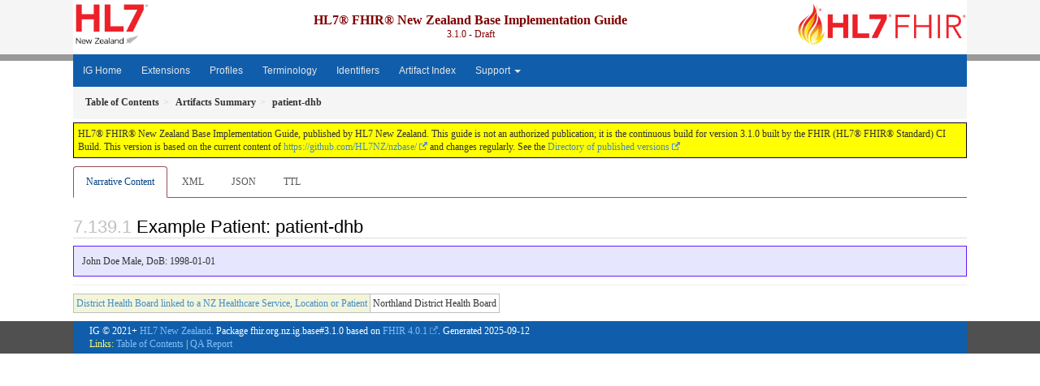

--- FILE ---
content_type: text/html; charset=utf-8
request_url: http://build.fhir.org/ig/HL7NZ/nzbase/branches/master/Patient-patient-dhb.html
body_size: 3208
content:
<?xml version="1.0" encoding="UTF-8"?>
<!DOCTYPE HTML>
<html xml:lang="en" xmlns="http://www.w3.org/1999/xhtml" lang="en">
  <head>
    <meta content="text/html;charset=utf-8" http-equiv="Content-Type"/>
    <title>patient-dhb - HL7® FHIR® New Zealand Base Implementation Guide v3.1.0</title>

    <meta name="viewport" content="width=device-width, initial-scale=1.0"/>
    <meta name="author" content="http://hl7.org/fhir"/>

    <link href="fhir.css" rel="stylesheet"/>

    <!-- Bootstrap core CSS -->
    <link href="assets/css/bootstrap-fhir.css" rel="stylesheet"/>

    <!-- Project extras -->
    <link href="assets/css/project.css" rel="stylesheet"/>
    <link href="assets/css/pygments-manni.css" rel="stylesheet"/>
    <link href="assets/css/jquery-ui.css" rel="stylesheet"/>
  	<link href="assets/css/prism.css" rel="stylesheet" />
  	<link href="assets/css/cqf.css" rel="stylesheet" />
    <!-- Placeholder for child template CSS declarations -->


    <script type="text/javascript" src="fhir-table-scripts.js"> </script>

    <!-- HTML5 shim and Respond.js IE8 support of HTML5 elements and media queries -->
    <!--[if lt IE 9]>
    <script src="assets/js/html5shiv.js"></script>
    <script src="assets/js/respond.min.js"></script>
    <![endif]-->

    <!-- Favicons -->
    <link rel="apple-touch-icon-precomposed" sizes="144x144" href="assets/ico/icon-fhir-144.png"/>
    <link rel="apple-touch-icon-precomposed" sizes="114x114" href="assets/ico/icon-fhir-114.png"/>
    <link rel="apple-touch-icon-precomposed" sizes="72x72" href="assets/ico/icon-fhir-72.png"/>
    <link rel="apple-touch-icon-precomposed" href="assets/ico/icon-fhir-57.png"/>
    <link rel="shortcut icon" href="assets/ico/favicon.png"/>
  </head>
  <body onload="document.body.style.opacity='1'">

	  <script src="assets/js/prism.js"></script>
    <script type="text/javascript" src="assets/js/mermaid.js"></script>
    <script type="text/javascript" src="assets/js/mermaid-init.js"></script>
    <style type="text/css">h2{--heading-prefix:"7.139"}
    h3,h4,h5,h6{--heading-prefix:"7.139"}</style>
    <div id="segment-header" class="segment">  <!-- segment-header -->
      <div class="container">  <!-- container -->

        <!-- Placeholder for child template header declarations -->



      
<!-- Left logo - typically the publisher's logo - project or affiliate -->
<div id="project-nav">
    <a id="project-logo" no-external="true" href="http://hl7.org.nz">
      <img height="50" alt="Project home" src="assets/images/hl7nz-logo.jpg"/>
    </a>
  </div>

<!-- Right logo - for example the FHIR logo -->
<!-- Make sure you have authorization to use the FHIR logo -->
  <div id="family-nav">
    <a id="family-logo" no-external="true" href="http://hl7.org/fhir"><img height="50" alt="FHIR website" src="assets/images/fhir-logo-www.png"/> </a>
  </div>

<!-- search icon - if you want -->
<!--
  <div id="hl7-search">
    <a id="hl7-search-lnk" no-external="true" href="searchform.html"><img alt="Search FHIR" src="assets/images/search.png"/></a>
  </div>
-->




        <div id="ig-status">
          <p><span style="font-size:12pt;font-weight:bold">HL7® FHIR® New Zealand Base Implementation Guide</span>
            <br/>
            <span style="display:inline-block;">3.1.0 - Draft


            </span>
          </p>
        </div>
      </div> <!-- /container -->
    </div>  <!-- /segment-header -->

    <div id="segment-navbar" class="segment">  <!-- segment-navbar -->
      <div id="stripe"> </div>
      <div class="container">  <!-- container -->
        <!-- HEADER CONTENT -->

        <nav class="navbar navbar-inverse">
          <!--status-bar-->
          <div class="container">
            <button data-target=".navbar-inverse-collapse" class="navbar-toggle" data-toggle="collapse" type="button">
              <span class="icon-bar"> </span>
              <span class="icon-bar"> </span>
              <span class="icon-bar"> </span>
            </button>
            <a class="navbar-brand hidden" href="http://hl7.org/fhir/R4/index.html">FHIR</a>
            <div class="nav-collapse collapse navbar-inverse-collapse">
              <!-- menu.xml  -->

<ul xmlns="http://www.w3.org/1999/xhtml" class="nav navbar-nav">
  <li>
    <a href="index.html">IG Home</a>
  </li>
  <li>
    <a href="extensions.html">Extensions</a>
  </li>
  <li>
    <a href="profiles.html">Profiles</a>
  </li>
  <li>
    <a href="terminology.html">Terminology</a>
  </li>
  <li>
    <a href="namingSystems.html">Identifiers</a>
  </li>
  <li>
    <a href="artifacts.html">Artifact Index</a>
  </li>
  <li class="dropdown">
    <a data-toggle="dropdown" href="#" class="dropdown-toggle">Support
      <b class="caret"></b>
    </a>
    <ul class="dropdown-menu">
      <li>
        <a href="full-ig.zip">Download IG</a>
      </li>
      <li>
        <a href="http://hl7.org/fhir/R4/index.html">FHIR Spec</a>
      </li>
      <li>
        <a href="definitions.json.zip">Artifacts (Json)</a>
      </li>
      <li>
        <a href="definitions.xml.zip">Artifacts (Xml)</a>
      </li>
    </ul>
  </li>
</ul>
            </div>  <!-- /.nav-collapse -->
          </div>  <!-- /.container -->
        </nav>  <!-- /.navbar -->
      <!-- /HEADER CONTENT -->
      </div>  <!-- /container -->
    </div>  <!-- /segment-navbar -->
    <!--status-bar-->

    <div id="segment-breadcrumb" class="segment">  <!-- segment-breadcrumb -->
      <div class="container">  <!-- container -->
        <ul class="breadcrumb">
          <li><a href='toc.html'><b>Table of Contents</b></a></li><li><a href='artifacts.html'><b>Artifacts Summary</b></a></li><li><b>patient-dhb</b></li>

        </ul>
      </div>  <!-- /container -->
    </div>  <!-- /segment-breadcrumb -->

    <a name="top"> </a>
    <div id="segment-content" class="segment">  <!-- segment-content -->
      <div class="container">  <!-- container -->
        <div class="row">
          <div class="inner-wrapper">

<div class="col-12">
  <!--ReleaseHeader--><p id="publish-box">HL7® FHIR® New Zealand Base Implementation Guide, published by HL7 New Zealand. This guide is not an authorized publication; it is the continuous build for version 3.1.0  built by the FHIR (HL7&reg; FHIR&reg; Standard) CI Build. This version is based on the current content of <a href='https://github.com/HL7NZ/nzbase/'>https://github.com/HL7NZ/nzbase/</a> and changes regularly. See the <a href='http://hl7.org.nz/fhir/history.html'>Directory of published versions</a></p><!--EndReleaseHeader-->

  








<ul class="nav nav-tabs">

  <li class="active">
    <a href="#">Narrative Content</a>
  </li>



  
    <li>
      <a href="Patient-patient-dhb.xml.html">XML</a>
    </li>
  


  
    <li>
      <a href="Patient-patient-dhb.json.html">JSON</a>
    </li>
  


  
    <li>
      <a href="Patient-patient-dhb.ttl.html">TTL</a>
    </li>
  



</ul>


  <a name="root"> </a>


  <h2 id="root">Example Patient: patient-dhb</h2>




  <!-- insert intro if present -->
  



  <div xmlns="http://www.w3.org/1999/xhtml"><a name="patient-dhb"> </a><a name="hcpatient-dhb"> </a><p style="border: 1px #661aff solid; background-color: #e6e6ff; padding: 10px;">John Doe Male, DoB: 1998-01-01</p><hr/><table class="grid"><tr><td style="background-color: #f3f5da" title="District Health Board relating to a NZ Healthcare Service, Location (Facility) or Patient (primary, physical home address)."><a href="StructureDefinition-dhb.html">District Health Board linked to a NZ Healthcare Service, Location or Patient</a></td><td colspan="3"><span title="Codes:{https://standards.digital.health.nz/ns/dhb-code G00026-A}">Northland District Health Board</span></td></tr></table></div>

  

  <!-- insert notes if present -->
  



</div>
        </div>  <!-- /inner-wrapper -->
      </div>  <!-- /row -->
    </div>  <!-- /container -->
  </div>  <!-- /segment-content -->

  <script type="text/javascript" src="assets/js/jquery.js"> </script>     <!-- note keep space here, otherwise it will be transformed to empty tag -> fails -->
  <script type="text/javascript" src="assets/js/jquery-ui.min.js"> </script>

  <script type="text/javascript" src="assets/js/window-hash.js"> </script>
  <a name="bottom"> </a>
  <div id="segment-footer" igtool="footer" class="segment">  <!-- segment-footer -->
    <div class="container">  <!-- container -->

      <div class="inner-wrapper">
        <p>
          IG &#169; 2021+ <a style="color:var(--footer-hyperlink-text-color)" href="mailto:admin@hl7.org.nz">HL7 New Zealand</a>.  Package fhir.org.nz.ig.base#3.1.0 based on <a style="color: var(--footer-hyperlink-text-color)" href="http://hl7.org/fhir/R4/">FHIR 4.0.1</a>. Generated <span title="Fri, Sep 12, 2025 01:58+0000">2025-09-12</span>
          <br/>
          <span style="color: var(--footer-highlight-text-color)">
                      Links: <a style="color: var(--footer-hyperlink-text-color)" href="toc.html">Table of Contents</a> |
                 <a style="color: var(--footer-hyperlink-text-color)" href="qa.html">QA Report</a>
                 
                
          </span>
        </p>
      </div>  <!-- /inner-wrapper -->
    </div>  <!-- /container -->
  </div>  <!-- /segment-footer -->
  
  <div id="segment-post-footer" class="segment hidden">  <!-- segment-post-footer -->
    <div class="container">  <!-- container -->
    </div>  <!-- /container -->
  </div>  <!-- /segment-post-footer -->

  <!-- JS and analytics only. -->
  <!-- Bootstrap core JavaScript
  ================================================== -->
  <!-- Placed at the end of the document so the pages load faster -->
  <script type="text/javascript" src="assets/js/bootstrap.min.js"> </script>
  <script type="text/javascript" src="assets/js/respond.min.js"> </script>
  <script type="text/javascript" src="assets/js/anchor.min.js"> </script>
  <script type="text/javascript" src="assets/js/clipboard.min.js"> </script>
  <script type="text/javascript" src="assets/js/clipboard-btn.js"> </script>
  <script type="text/javascript" src="assets/js/anchor-hover.js"> </script>
  <!-- Analytics Below
  ================================================== -->
  </body>
</html>



--- FILE ---
content_type: text/javascript; charset=utf-8
request_url: http://build.fhir.org/ig/HL7NZ/nzbase/branches/master/assets/js/mermaid-init.js
body_size: 295
content:
document.addEventListener('DOMContentLoaded', function() {
  const mermaidCodes = document.querySelectorAll('pre.language-mermaid code.language-mermaid');
  Array.from(mermaidCodes).forEach(function(code) {
    const pre = code.parentNode;
    const content = code.textContent;
    const mermaidDiv = document.createElement('div');
    mermaidDiv.className = 'mermaid';
    mermaidDiv.textContent = content;
    pre.parentNode.replaceChild(mermaidDiv, pre);
  });
  mermaid.initialize({ securityLevel: 'sandbox' });
});
